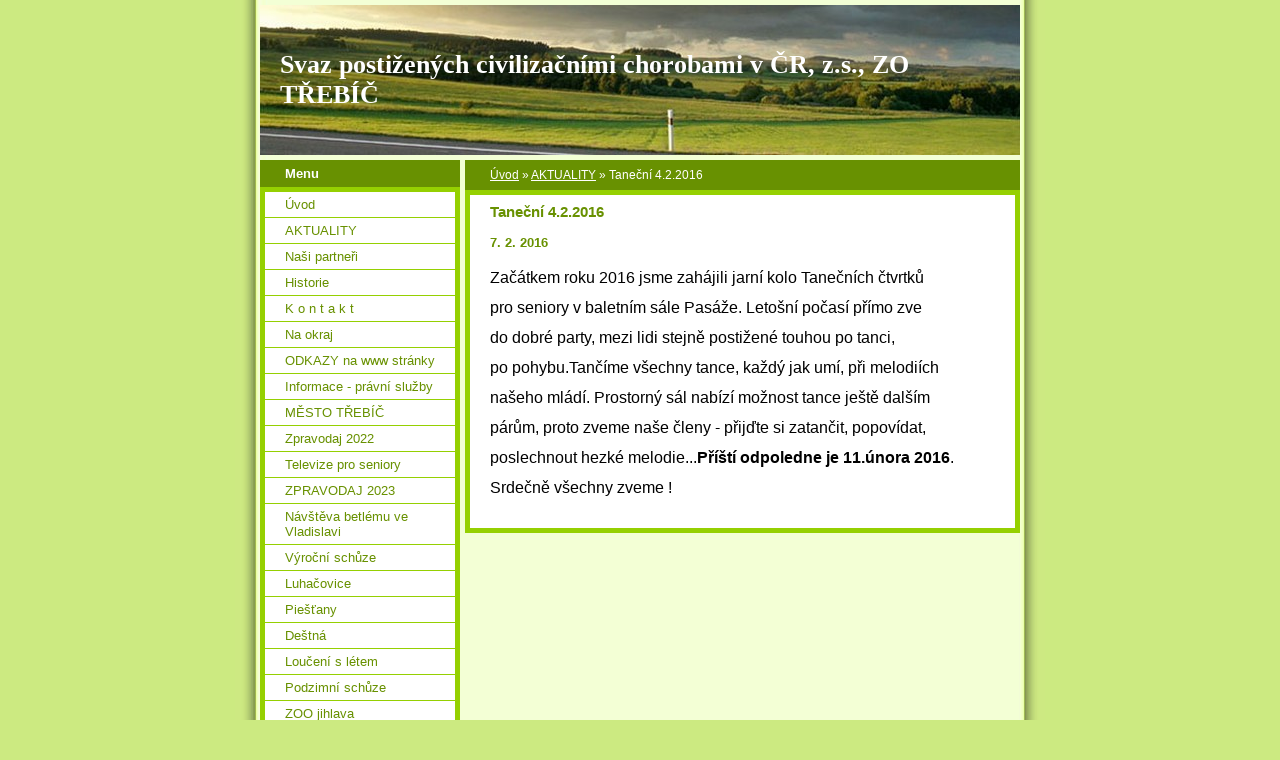

--- FILE ---
content_type: text/html; charset=UTF-8
request_url: https://www.spcchzo-trebic.cz/clanky/aktuality/tanecni-4.2.2016.html
body_size: 4872
content:
<?xml version="1.0" encoding="utf-8"?>
<!DOCTYPE html PUBLIC "-//W3C//DTD XHTML 1.0 Transitional//EN" "http://www.w3.org/TR/xhtml1/DTD/xhtml1-transitional.dtd">
<html lang="cs" xml:lang="cs" xmlns="http://www.w3.org/1999/xhtml" >

      <head>

        <meta http-equiv="content-type" content="text/html; charset=utf-8" />
        <meta name="description" content="Základní organizace Svazu postižených civilizačními chorobami v Třebíči." />
        <meta name="keywords" content="Svaz,postižených,civilizačními,chorobami,SPCCH" />
        <meta name="robots" content="all,follow" />
        <meta name="author" content="www.spcchzo-trebic.cz" />
        <meta name="viewport" content="width=device-width, initial-scale=1">
        
        <title>
            Svaz postižených civilizačními chorobami v ČR, z.s., ZO TŘEBÍČ - AKTUALITY - Taneční 4.2.2016
        </title>
        <link rel="stylesheet" href="https://s3a.estranky.cz/css/d1000000020.css?nc=649522573" type="text/css" /><style type="text/css">#header-decoration{background:#689101 url(https://s3b.estranky.cz/img/l/logo_1000000022.jpeg) no-repeat;}</style>
<link rel="stylesheet" href="//code.jquery.com/ui/1.12.1/themes/base/jquery-ui.css">
<script src="//code.jquery.com/jquery-1.12.4.js"></script>
<script src="//code.jquery.com/ui/1.12.1/jquery-ui.js"></script>
<script type="text/javascript" src="https://s3c.estranky.cz/js/ui.js?nc=1" id="index_script" ></script>
			<script type="text/javascript">
				dataLayer = [{
					'subscription': 'true',
				}];
			</script>
			
    </head>
    <body class="">
        <!-- Wrapping the whole page, may have fixed or fluid width -->
        <div id="whole-page">

            

            <!-- Because of the matter of accessibility (text browsers,
            voice readers) we include a link leading to the page content and
            navigation } you'll probably want to hide them using display: none
            in your stylesheet -->

            <a href="#articles" class="accessibility-links">Jdi na obsah</a>
            <a href="#navigation" class="accessibility-links">Jdi na menu</a>

            <!-- We'll fill the document using horizontal rules thus separating
            the logical chunks of the document apart -->
            <hr />

            

			<!-- block for skyscraper and rectangle  -->
            <div id="sticky-box">
                <div id="sky-scraper-block">
                    
                    
                </div>
            </div>
            <!-- block for skyscraper and rectangle  -->

            <!-- Wrapping the document's visible part -->
            <div id="document">
                <div id="in-document">
                    <!-- Hamburger icon -->
                    <button type="button" class="menu-toggle" onclick="menuToggle()" id="menu-toggle">
                    	<span></span>
                    	<span></span>
                    	<span></span>
                    </button>
                    
                    <!-- header -->
  <div id="header">
     <div class="inner_frame">
        <!-- This construction allows easy image replacement -->
        <h1 class="head-left">
  <a href="https://www.spcchzo-trebic.cz/" title="Svaz postižených civilizačními chorobami v ČR, z.s., ZO TŘEBÍČ" style="color: FFFFFF;">Svaz postižených civilizačními chorobami v ČR, z.s., ZO TŘEBÍČ</a>
  <span title="Svaz postižených civilizačními chorobami v ČR, z.s., ZO TŘEBÍČ">
  </span>
</h1>
        <div id="header-decoration" class="decoration">
        </div>
     </div>
  </div>
<!-- /header -->


                    <!-- Possible clearing elements (more through the document) -->
                    <div id="clear1" class="clear">
                        &nbsp;
                    </div>
                    <hr />

                    <!-- body of the page -->
                    <div id="body">

                        <!-- main page content -->
                        <div id="content">
                            <!-- Breadcrumb navigation -->
<div id="breadcrumb-nav">
  <a href="/">Úvod</a> &raquo; <a href="/clanky/aktuality/">AKTUALITY</a> &raquo; <span>Taneční 4.2.2016</span>
</div>
<hr />

                            <!-- Article -->
  <div class="article">
    <div class="item">
    
    <!-- With headline can be done anything (i.e. image replacement) -->
<h2>
  <span class="span-a-title">Taneční 4.2.2016</span>
  <span class="decoration" title="Taneční 4.2.2016">
  </span></h2>

    
    <!-- Text of the article -->
    <div class="first">
  <strong class="date">
    7. 2. 2016</strong>
</div>

    <div class="editor-area">
  <p><span style="font-size:12.0pt;">Začátkem roku 2016 jsme zahájili jarní kolo Tanečních čtvrtků </span></p>

<p><span style="font-size:12.0pt;">pro seniory v baletním sále Pasáže. Letošní počasí přímo zve</span></p>

<p><span style="font-size:12.0pt;">do dobré party, mezi lidi stejně postižené touhou po tanci, </span></p>

<p><span style="font-size:12.0pt;">po pohybu.Tančíme všechny tance, každý jak umí, při melodiích </span></p>

<p><span style="font-size:12.0pt;">našeho mládí. Prostorný sál nabízí možnost tance ještě dalším </span></p>

<p><span style="font-size:12.0pt;">párům, proto zveme naše členy - přijďte si zatančit, popovídat,</span></p>

<p><span style="font-size:12.0pt;">poslechnout hezké melodie...<strong>Příští odpoledne je 11.února 2016</strong>.</span></p>

<p><span style="font-size:12.0pt;">Srdečně všechny zveme !</span></p>

  <div class="article-cont-clear clear">
    &nbsp;
  </div>
</div>

    
    
    
    </div>
    
      
    <!--/ u_c_a_comments /-->
  </div>
<!-- /Article -->
  
                        </div>
                        <!-- /main page content -->

                        <div id="nav-column">

                            <div class="column">
                                <div class="inner-column inner_frame">
                                    
                                    
                                    
                                </div>
                            </div>

                            <!-- Such navigation allows both horizontal and vertical rendering -->
<div id="navigation">
    <div class="inner_frame">
        <h2>Menu
            <span id="nav-decoration" class="decoration"></span>
        </h2>
        <nav>
            <menu class="menu-type-standard">
                <li class="">
  <a href="/">Úvod</a>
     
</li>
<li class="">
  <a href="/clanky/aktuality/">AKTUALITY</a>
     
</li>
<li class="">
  <a href="/clanky/nasi-partneri.html">Naši partneři</a>
     
</li>
<li class="">
  <a href="/clanky/historie/">Historie</a>
     
</li>
<li class="">
  <a href="/clanky/k-o-n-t-a-k-t/">K o n t a k t</a>
     
</li>
<li class="">
  <a href="/clanky/na-okraj/">Na okraj</a>
     
</li>
<li class="">
  <a href="/clanky/odkazy-na-www-stranky.html">ODKAZY na www stránky</a>
     
</li>
<li class="">
  <a href="/clanky/informace---pravni-sluzby.html">Informace - právní služby</a>
     
</li>
<li class="">
  <a href="/clanky/mesto-trebic.html">MĚSTO TŘEBÍČ</a>
     
</li>
<li class="">
  <a href="/clanky/zpravodaj-2022.html">Zpravodaj 2022</a>
     
</li>
<li class="">
  <a href="/clanky/televize-pro-seniory.html">Televize pro seniory</a>
     
</li>
<li class="">
  <a href="/clanky/zpravodaj-2023.html">ZPRAVODAJ 2023</a>
     
</li>
<li class="">
  <a href="/clanky/navsteva-betlemu-ve-vladislavi.html">Návštěva betlému ve Vladislavi</a>
     
</li>
<li class="">
  <a href="/clanky/vyrocni-schuze.html">Výroční schůze</a>
     
</li>
<li class="">
  <a href="/clanky/luhacovice.html">Luhačovice</a>
     
</li>
<li class="">
  <a href="/clanky/piestany.html">Piešťany</a>
     
</li>
<li class="">
  <a href="/clanky/destna.html">Deštná</a>
     
</li>
<li class="">
  <a href="/clanky/louceni-s-letem.html">Loučení s létem</a>
     
</li>
<li class="">
  <a href="/clanky/podzimni-schuze.html">Podzimní schůze</a>
     
</li>
<li class="">
  <a href="/clanky/zoo-jihlava.html">ZOO jihlava</a>
     
</li>
<li class="">
  <a href="/clanky/vyrocni-schuze-2024.html">Výroční schůze 2024</a>
     
</li>
<li class="">
  <a href="/clanky/zpravodaj-2024-aktuality.html">Zpravodaj 2024 aktuality</a>
     
</li>
<li class="">
  <a href="/clanky/jaro2024.html">Jaro2024</a>
     
</li>
<li class="">
  <a href="/clanky/moravske-budejovice.html">Moravské Budějovice</a>
     
</li>
<li class="">
  <a href="/clanky/senat.html">Senát</a>
     
</li>
<li class="">
  <a href="/clanky/rakousko.html">Rakousko</a>
     
</li>
<li class="">
  <a href="/clanky/petank.html">Petank</a>
     
</li>
<li class="">
  <a href="/clanky/podebrady.html">Poděbrady</a>
     
</li>
<li class="">
  <a href="/clanky/lazne-slatinice.html">Lázně Slatinice</a>
     
</li>
<li class="">
  <a href="/clanky/lysice.html">Lysice</a>
     
</li>
<li class="">
  <a href="/clanky/den-senioru.html">Den seniorů</a>
     
</li>
<li class="">
  <a href="/clanky/vyrocni-schuze/">Výroční schůze</a>
     
</li>
<li class="">
  <a href="/clanky/jaromerice-nad-rokytnou.html">Jaroměřice nad Rokytnou</a>
     
</li>
<li class="">
  <a href="/clanky/petangue.html">Petangue</a>
     
</li>
<li class="">
  <a href="/clanky/lipno-2025.html">Lipno 2025</a>
     
</li>

            </menu>
        </nav>
        <div id="clear6" class="clear">
          &nbsp;
        </div>
    </div>
</div>
<!-- menu ending -->

                            
                            

                            <div id="clear2" class="clear">
                                &nbsp;
                            </div>
                            <hr />

                            <!-- Side column left/right -->
                            <div class="column">

                                <!-- Inner column -->
                                <div class="inner_frame inner-column">
                                    <!-- Photo album -->
  <div id="photo-album-nav" class="section">
    <h2>Fotoalbum
      <span id="photo-album-decoration" class="decoration">
      </span></h2>
    <div class="inner_frame">
      <ul>
        <li class="first ">
  <a href="/fotoalbum/2025/">
    2025</a></li>
<li class="">
  <a href="/fotoalbum/vyrocni-schuze/">
    Výroční schůze</a></li>
<li class="">
  <a href="/fotoalbum/lysice/">
    Lysice</a></li>
<li class="">
  <a href="/fotoalbum/slatinice/">
    Slatinice</a></li>
<li class="">
  <a href="/fotoalbum/podebrady/">
    Poděbrady</a></li>
<li class="">
  <a href="/fotoalbum/petang/">
    Petang</a></li>
<li class="">
  <a href="/fotoalbum/rakousko/">
    Rakousko</a></li>
<li class="">
  <a href="/fotoalbum/senat/">
    Senát</a></li>
<li class="">
  <a href="/fotoalbum/moravske-budejovice/">
    Moravské Budějovice</a></li>
<li class="">
  <a href="/fotoalbum/2024/">
    2024</a></li>
<li class="">
  <a href="/fotoalbum/rok-2023/">
    Rok 2023</a></li>
<li class="">
  <a href="/fotoalbum/rok-2022/">
    Rok 2022</a></li>
<li class="">
  <a href="/fotoalbum/rok-2021/">
    Rok 2021</a></li>
<li class="last ">
  <a href="/fotoalbum/rok-2020/">
    Rok 2020</a></li>

      </ul>
    </div>
  </div>
<!-- /Photo album -->
<hr />

                                    <!-- Last photo -->
  <div id="last-photo" class="section">
    <h2>Poslední fotografie
      <span id="last-photo-decoration" class="decoration">
      </span></h2>
    <div class="inner_frame">
      <div class="wrap-of-wrap">
        <div class="wrap-of-photo">
          <a href="/fotoalbum/2025/vyrocka-2025/">
            <img src="/img/tiny/8629.jpg" alt="IMG_0736" width="75" height="50" /></a>
        </div>
      </div>
      <span>
        <a href="/fotoalbum/2025/vyrocka-2025/">Výročka 2025</a>
      </span>
    </div>
  </div>
<!-- /Last photo -->
<hr />

                                    
                                    
                                    
                                    
                                    
                                    
                                    
                                    
                                    <!-- Archive -->
  <div id="calendar" class="section">
    <h2>Archiv
      <span id="archive-decoration" class="decoration">
      </span></h2>
    <div class="inner_frame">
      <!-- Keeping in mind people with disabilities (summary, caption) as well as worshipers of semantic web -->
      <table summary="Tabulka představuje kalendář, sloužící k listování podle data.">
        <!-- You should hide caption using CSS -->
        <caption>
          Kalendář
        </caption>
        <tbody>
  <tr id="archive-small">
    <td class="archive-nav-l"><a href="/archiv/m/2025/11/01/">&lt;&lt;</a></td>
    <td colspan="5" class="archive-nav-c"><a href="/archiv/m/2025/12/01/">prosinec</a> / <a href="/archiv/y/2025/12/08/">2025</a></td>
    <td class="archive-nav-r">&gt;&gt;</td>
  </tr>
</tbody>

      </table>
    </div>
  </div>
<!-- /Archive -->
<hr />

                                    
                                    <!-- Stats -->
  <div id="stats" class="section">
    <h2>Statistiky
      <span id="stats-decoration" class="decoration">
      </span></h2>
    <div class="inner_frame">
      <!-- Keeping in mind people with disabilities (summary, caption) as well as worshipers of semantic web -->
      <table summary="Statistiky">

        <tfoot>
          <tr>
            <th scope="row">Online:</th>
            <td>21</td>
          </tr>
        </tfoot>

        <tbody>
          <tr>
            <th scope="row">Celkem:</th>
            <td>1551498</td>
          </tr>
          <tr>
            <th scope="row">Měsíc:</th>
            <td>42891</td>
          </tr>
          <tr>
            <th scope="row">Den:</th>
            <td>1223</td>
          </tr>
        </tbody>
      </table>
    </div>
  </div>
<!-- Stats -->
<hr />
                                </div>
                                <!-- /Inner column -->

                                <div id="clear4" class="clear">
                                    &nbsp;
                                </div>

                            </div>
                            <!-- end of first column -->
                        </div>

                        <div id="clear3" class="clear">
                            &nbsp;
                        </div>
                        <hr />

                        <div id="decoration1" class="decoration">
                        </div>
                        <div id="decoration2" class="decoration">
                        </div>
                        <!-- /Meant for additional graphics inside the body of the page -->
                    </div>
                    <!-- /body -->

                    <div id="clear5" class="clear">
                        &nbsp;
                    </div>

                    <hr />

                                    <!-- Footer -->
                <div id="footer">
                    <div class="inner_frame">
                        <p>
                            &copy; 2025 eStránky.cz <span class="hide">|</span> <a class="promolink promolink-paid" href="//www.estranky.cz/" title="Tvorba webových stránek zdarma, jednoduše a do 5 minut."><strong>Tvorba webových stránek</strong></a> 
                            
                            
                            
                            
                            
                            
                        </p>
                        
                        
                    </div>
                </div>
                <!-- /Footer -->


                    <div id="clear7" class="clear">
                        &nbsp;
                    </div>

                    <div id="decoration3" class="decoration">
                    </div>
                    <div id="decoration4" class="decoration">
                    </div>
                    <!-- /Meant for additional graphics inside the document -->

                </div>
            </div>

            <div id="decoration5" class="decoration">
            </div>
            <div id="decoration6" class="decoration">
            </div>
            <!-- /Meant for additional graphics inside the page -->

            
            <!-- block for board position-->
        </div>
        <!-- NO GEMIUS -->
    </body>
</html>